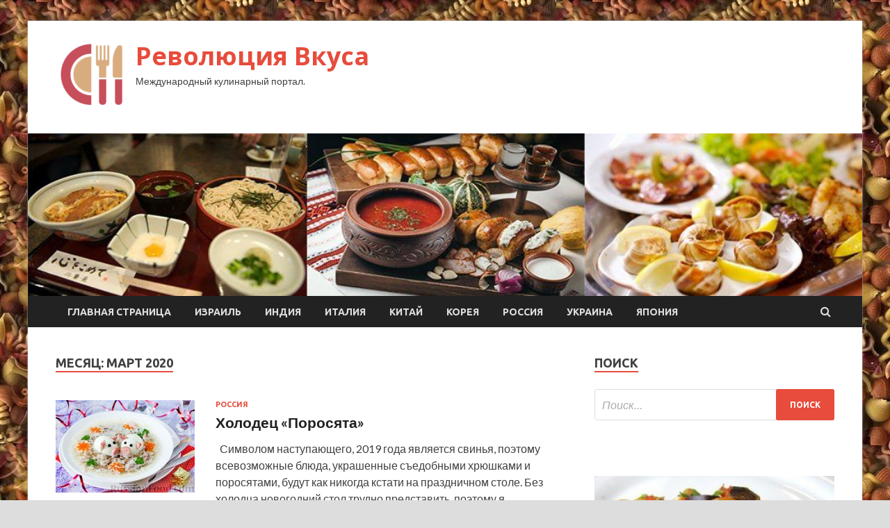

--- FILE ---
content_type: text/html; charset=UTF-8
request_url: https://revolumbus.ru/2020/03
body_size: 15158
content:
<!DOCTYPE html>
<html lang="ru-RU">
<head>
<meta charset="UTF-8">
<meta name="viewport" content="width=device-width, initial-scale=1">
<link rel="profile" href="http://gmpg.org/xfn/11">

<title>Март 2020 &#8212; Революция Вкуса</title>
<meta name='robots' content='max-image-preview:large' />
<link rel='dns-prefetch' href='//fonts.googleapis.com' />
<style id='wp-img-auto-sizes-contain-inline-css' type='text/css'>
img:is([sizes=auto i],[sizes^="auto," i]){contain-intrinsic-size:3000px 1500px}
/*# sourceURL=wp-img-auto-sizes-contain-inline-css */
</style>
<style id='wp-block-library-inline-css' type='text/css'>
:root{--wp-block-synced-color:#7a00df;--wp-block-synced-color--rgb:122,0,223;--wp-bound-block-color:var(--wp-block-synced-color);--wp-editor-canvas-background:#ddd;--wp-admin-theme-color:#007cba;--wp-admin-theme-color--rgb:0,124,186;--wp-admin-theme-color-darker-10:#006ba1;--wp-admin-theme-color-darker-10--rgb:0,107,160.5;--wp-admin-theme-color-darker-20:#005a87;--wp-admin-theme-color-darker-20--rgb:0,90,135;--wp-admin-border-width-focus:2px}@media (min-resolution:192dpi){:root{--wp-admin-border-width-focus:1.5px}}.wp-element-button{cursor:pointer}:root .has-very-light-gray-background-color{background-color:#eee}:root .has-very-dark-gray-background-color{background-color:#313131}:root .has-very-light-gray-color{color:#eee}:root .has-very-dark-gray-color{color:#313131}:root .has-vivid-green-cyan-to-vivid-cyan-blue-gradient-background{background:linear-gradient(135deg,#00d084,#0693e3)}:root .has-purple-crush-gradient-background{background:linear-gradient(135deg,#34e2e4,#4721fb 50%,#ab1dfe)}:root .has-hazy-dawn-gradient-background{background:linear-gradient(135deg,#faaca8,#dad0ec)}:root .has-subdued-olive-gradient-background{background:linear-gradient(135deg,#fafae1,#67a671)}:root .has-atomic-cream-gradient-background{background:linear-gradient(135deg,#fdd79a,#004a59)}:root .has-nightshade-gradient-background{background:linear-gradient(135deg,#330968,#31cdcf)}:root .has-midnight-gradient-background{background:linear-gradient(135deg,#020381,#2874fc)}:root{--wp--preset--font-size--normal:16px;--wp--preset--font-size--huge:42px}.has-regular-font-size{font-size:1em}.has-larger-font-size{font-size:2.625em}.has-normal-font-size{font-size:var(--wp--preset--font-size--normal)}.has-huge-font-size{font-size:var(--wp--preset--font-size--huge)}.has-text-align-center{text-align:center}.has-text-align-left{text-align:left}.has-text-align-right{text-align:right}.has-fit-text{white-space:nowrap!important}#end-resizable-editor-section{display:none}.aligncenter{clear:both}.items-justified-left{justify-content:flex-start}.items-justified-center{justify-content:center}.items-justified-right{justify-content:flex-end}.items-justified-space-between{justify-content:space-between}.screen-reader-text{border:0;clip-path:inset(50%);height:1px;margin:-1px;overflow:hidden;padding:0;position:absolute;width:1px;word-wrap:normal!important}.screen-reader-text:focus{background-color:#ddd;clip-path:none;color:#444;display:block;font-size:1em;height:auto;left:5px;line-height:normal;padding:15px 23px 14px;text-decoration:none;top:5px;width:auto;z-index:100000}html :where(.has-border-color){border-style:solid}html :where([style*=border-top-color]){border-top-style:solid}html :where([style*=border-right-color]){border-right-style:solid}html :where([style*=border-bottom-color]){border-bottom-style:solid}html :where([style*=border-left-color]){border-left-style:solid}html :where([style*=border-width]){border-style:solid}html :where([style*=border-top-width]){border-top-style:solid}html :where([style*=border-right-width]){border-right-style:solid}html :where([style*=border-bottom-width]){border-bottom-style:solid}html :where([style*=border-left-width]){border-left-style:solid}html :where(img[class*=wp-image-]){height:auto;max-width:100%}:where(figure){margin:0 0 1em}html :where(.is-position-sticky){--wp-admin--admin-bar--position-offset:var(--wp-admin--admin-bar--height,0px)}@media screen and (max-width:600px){html :where(.is-position-sticky){--wp-admin--admin-bar--position-offset:0px}}

/*# sourceURL=wp-block-library-inline-css */
</style><style id='global-styles-inline-css' type='text/css'>
:root{--wp--preset--aspect-ratio--square: 1;--wp--preset--aspect-ratio--4-3: 4/3;--wp--preset--aspect-ratio--3-4: 3/4;--wp--preset--aspect-ratio--3-2: 3/2;--wp--preset--aspect-ratio--2-3: 2/3;--wp--preset--aspect-ratio--16-9: 16/9;--wp--preset--aspect-ratio--9-16: 9/16;--wp--preset--color--black: #000000;--wp--preset--color--cyan-bluish-gray: #abb8c3;--wp--preset--color--white: #ffffff;--wp--preset--color--pale-pink: #f78da7;--wp--preset--color--vivid-red: #cf2e2e;--wp--preset--color--luminous-vivid-orange: #ff6900;--wp--preset--color--luminous-vivid-amber: #fcb900;--wp--preset--color--light-green-cyan: #7bdcb5;--wp--preset--color--vivid-green-cyan: #00d084;--wp--preset--color--pale-cyan-blue: #8ed1fc;--wp--preset--color--vivid-cyan-blue: #0693e3;--wp--preset--color--vivid-purple: #9b51e0;--wp--preset--gradient--vivid-cyan-blue-to-vivid-purple: linear-gradient(135deg,rgb(6,147,227) 0%,rgb(155,81,224) 100%);--wp--preset--gradient--light-green-cyan-to-vivid-green-cyan: linear-gradient(135deg,rgb(122,220,180) 0%,rgb(0,208,130) 100%);--wp--preset--gradient--luminous-vivid-amber-to-luminous-vivid-orange: linear-gradient(135deg,rgb(252,185,0) 0%,rgb(255,105,0) 100%);--wp--preset--gradient--luminous-vivid-orange-to-vivid-red: linear-gradient(135deg,rgb(255,105,0) 0%,rgb(207,46,46) 100%);--wp--preset--gradient--very-light-gray-to-cyan-bluish-gray: linear-gradient(135deg,rgb(238,238,238) 0%,rgb(169,184,195) 100%);--wp--preset--gradient--cool-to-warm-spectrum: linear-gradient(135deg,rgb(74,234,220) 0%,rgb(151,120,209) 20%,rgb(207,42,186) 40%,rgb(238,44,130) 60%,rgb(251,105,98) 80%,rgb(254,248,76) 100%);--wp--preset--gradient--blush-light-purple: linear-gradient(135deg,rgb(255,206,236) 0%,rgb(152,150,240) 100%);--wp--preset--gradient--blush-bordeaux: linear-gradient(135deg,rgb(254,205,165) 0%,rgb(254,45,45) 50%,rgb(107,0,62) 100%);--wp--preset--gradient--luminous-dusk: linear-gradient(135deg,rgb(255,203,112) 0%,rgb(199,81,192) 50%,rgb(65,88,208) 100%);--wp--preset--gradient--pale-ocean: linear-gradient(135deg,rgb(255,245,203) 0%,rgb(182,227,212) 50%,rgb(51,167,181) 100%);--wp--preset--gradient--electric-grass: linear-gradient(135deg,rgb(202,248,128) 0%,rgb(113,206,126) 100%);--wp--preset--gradient--midnight: linear-gradient(135deg,rgb(2,3,129) 0%,rgb(40,116,252) 100%);--wp--preset--font-size--small: 13px;--wp--preset--font-size--medium: 20px;--wp--preset--font-size--large: 36px;--wp--preset--font-size--x-large: 42px;--wp--preset--spacing--20: 0.44rem;--wp--preset--spacing--30: 0.67rem;--wp--preset--spacing--40: 1rem;--wp--preset--spacing--50: 1.5rem;--wp--preset--spacing--60: 2.25rem;--wp--preset--spacing--70: 3.38rem;--wp--preset--spacing--80: 5.06rem;--wp--preset--shadow--natural: 6px 6px 9px rgba(0, 0, 0, 0.2);--wp--preset--shadow--deep: 12px 12px 50px rgba(0, 0, 0, 0.4);--wp--preset--shadow--sharp: 6px 6px 0px rgba(0, 0, 0, 0.2);--wp--preset--shadow--outlined: 6px 6px 0px -3px rgb(255, 255, 255), 6px 6px rgb(0, 0, 0);--wp--preset--shadow--crisp: 6px 6px 0px rgb(0, 0, 0);}:where(.is-layout-flex){gap: 0.5em;}:where(.is-layout-grid){gap: 0.5em;}body .is-layout-flex{display: flex;}.is-layout-flex{flex-wrap: wrap;align-items: center;}.is-layout-flex > :is(*, div){margin: 0;}body .is-layout-grid{display: grid;}.is-layout-grid > :is(*, div){margin: 0;}:where(.wp-block-columns.is-layout-flex){gap: 2em;}:where(.wp-block-columns.is-layout-grid){gap: 2em;}:where(.wp-block-post-template.is-layout-flex){gap: 1.25em;}:where(.wp-block-post-template.is-layout-grid){gap: 1.25em;}.has-black-color{color: var(--wp--preset--color--black) !important;}.has-cyan-bluish-gray-color{color: var(--wp--preset--color--cyan-bluish-gray) !important;}.has-white-color{color: var(--wp--preset--color--white) !important;}.has-pale-pink-color{color: var(--wp--preset--color--pale-pink) !important;}.has-vivid-red-color{color: var(--wp--preset--color--vivid-red) !important;}.has-luminous-vivid-orange-color{color: var(--wp--preset--color--luminous-vivid-orange) !important;}.has-luminous-vivid-amber-color{color: var(--wp--preset--color--luminous-vivid-amber) !important;}.has-light-green-cyan-color{color: var(--wp--preset--color--light-green-cyan) !important;}.has-vivid-green-cyan-color{color: var(--wp--preset--color--vivid-green-cyan) !important;}.has-pale-cyan-blue-color{color: var(--wp--preset--color--pale-cyan-blue) !important;}.has-vivid-cyan-blue-color{color: var(--wp--preset--color--vivid-cyan-blue) !important;}.has-vivid-purple-color{color: var(--wp--preset--color--vivid-purple) !important;}.has-black-background-color{background-color: var(--wp--preset--color--black) !important;}.has-cyan-bluish-gray-background-color{background-color: var(--wp--preset--color--cyan-bluish-gray) !important;}.has-white-background-color{background-color: var(--wp--preset--color--white) !important;}.has-pale-pink-background-color{background-color: var(--wp--preset--color--pale-pink) !important;}.has-vivid-red-background-color{background-color: var(--wp--preset--color--vivid-red) !important;}.has-luminous-vivid-orange-background-color{background-color: var(--wp--preset--color--luminous-vivid-orange) !important;}.has-luminous-vivid-amber-background-color{background-color: var(--wp--preset--color--luminous-vivid-amber) !important;}.has-light-green-cyan-background-color{background-color: var(--wp--preset--color--light-green-cyan) !important;}.has-vivid-green-cyan-background-color{background-color: var(--wp--preset--color--vivid-green-cyan) !important;}.has-pale-cyan-blue-background-color{background-color: var(--wp--preset--color--pale-cyan-blue) !important;}.has-vivid-cyan-blue-background-color{background-color: var(--wp--preset--color--vivid-cyan-blue) !important;}.has-vivid-purple-background-color{background-color: var(--wp--preset--color--vivid-purple) !important;}.has-black-border-color{border-color: var(--wp--preset--color--black) !important;}.has-cyan-bluish-gray-border-color{border-color: var(--wp--preset--color--cyan-bluish-gray) !important;}.has-white-border-color{border-color: var(--wp--preset--color--white) !important;}.has-pale-pink-border-color{border-color: var(--wp--preset--color--pale-pink) !important;}.has-vivid-red-border-color{border-color: var(--wp--preset--color--vivid-red) !important;}.has-luminous-vivid-orange-border-color{border-color: var(--wp--preset--color--luminous-vivid-orange) !important;}.has-luminous-vivid-amber-border-color{border-color: var(--wp--preset--color--luminous-vivid-amber) !important;}.has-light-green-cyan-border-color{border-color: var(--wp--preset--color--light-green-cyan) !important;}.has-vivid-green-cyan-border-color{border-color: var(--wp--preset--color--vivid-green-cyan) !important;}.has-pale-cyan-blue-border-color{border-color: var(--wp--preset--color--pale-cyan-blue) !important;}.has-vivid-cyan-blue-border-color{border-color: var(--wp--preset--color--vivid-cyan-blue) !important;}.has-vivid-purple-border-color{border-color: var(--wp--preset--color--vivid-purple) !important;}.has-vivid-cyan-blue-to-vivid-purple-gradient-background{background: var(--wp--preset--gradient--vivid-cyan-blue-to-vivid-purple) !important;}.has-light-green-cyan-to-vivid-green-cyan-gradient-background{background: var(--wp--preset--gradient--light-green-cyan-to-vivid-green-cyan) !important;}.has-luminous-vivid-amber-to-luminous-vivid-orange-gradient-background{background: var(--wp--preset--gradient--luminous-vivid-amber-to-luminous-vivid-orange) !important;}.has-luminous-vivid-orange-to-vivid-red-gradient-background{background: var(--wp--preset--gradient--luminous-vivid-orange-to-vivid-red) !important;}.has-very-light-gray-to-cyan-bluish-gray-gradient-background{background: var(--wp--preset--gradient--very-light-gray-to-cyan-bluish-gray) !important;}.has-cool-to-warm-spectrum-gradient-background{background: var(--wp--preset--gradient--cool-to-warm-spectrum) !important;}.has-blush-light-purple-gradient-background{background: var(--wp--preset--gradient--blush-light-purple) !important;}.has-blush-bordeaux-gradient-background{background: var(--wp--preset--gradient--blush-bordeaux) !important;}.has-luminous-dusk-gradient-background{background: var(--wp--preset--gradient--luminous-dusk) !important;}.has-pale-ocean-gradient-background{background: var(--wp--preset--gradient--pale-ocean) !important;}.has-electric-grass-gradient-background{background: var(--wp--preset--gradient--electric-grass) !important;}.has-midnight-gradient-background{background: var(--wp--preset--gradient--midnight) !important;}.has-small-font-size{font-size: var(--wp--preset--font-size--small) !important;}.has-medium-font-size{font-size: var(--wp--preset--font-size--medium) !important;}.has-large-font-size{font-size: var(--wp--preset--font-size--large) !important;}.has-x-large-font-size{font-size: var(--wp--preset--font-size--x-large) !important;}
/*# sourceURL=global-styles-inline-css */
</style>

<style id='classic-theme-styles-inline-css' type='text/css'>
/*! This file is auto-generated */
.wp-block-button__link{color:#fff;background-color:#32373c;border-radius:9999px;box-shadow:none;text-decoration:none;padding:calc(.667em + 2px) calc(1.333em + 2px);font-size:1.125em}.wp-block-file__button{background:#32373c;color:#fff;text-decoration:none}
/*# sourceURL=/wp-includes/css/classic-themes.min.css */
</style>
<link rel='stylesheet' id='hitmag-style-css' href='https://revolumbus.ru/wp-content/themes/hitmag/style.css' type='text/css' media='all' />
<link rel='stylesheet' id='jquery-flexslider-css' href='https://revolumbus.ru/wp-content/themes/hitmag/css/flexslider.css' type='text/css' media='screen' />
<link rel='stylesheet' id='jquery-magnific-popup-css' href='https://revolumbus.ru/wp-content/themes/hitmag/css/magnific-popup.css' type='text/css' media='all' />
<script type="text/javascript" src="https://revolumbus.ru/wp-includes/js/jquery/jquery.min.js" id="jquery-core-js"></script>
<script type="text/javascript" src="https://revolumbus.ru/wp-includes/js/jquery/jquery-migrate.min.js" id="jquery-migrate-js"></script>
<script type="text/javascript" id="wp-disable-css-lazy-load-js-extra">
/* <![CDATA[ */
var WpDisableAsyncLinks = {"wp-disable-font-awesome":"https://revolumbus.ru/wp-content/themes/hitmag/css/font-awesome.min.css","wp-disable-google-fonts":"//fonts.googleapis.com/css?family=Ubuntu:400,500,700|Lato:400,700,400italic,700italic|Open%20Sans:400,400italic,700&subset=latin,latin-ext"};
//# sourceURL=wp-disable-css-lazy-load-js-extra
/* ]]> */
</script>
<script type="text/javascript" src="https://revolumbus.ru/wp-content/plugins/wp-disable/js/css-lazy-load.min.js" id="wp-disable-css-lazy-load-js"></script>
<style type="text/css" id="custom-background-css">
body.custom-background { background-image: url("https://revolumbus.ru/wp-content/uploads/2020/02/kulinariya.jpg"); background-position: left top; background-size: auto; background-repeat: repeat; background-attachment: scroll; }
</style>
	<link rel="icon" href="https://revolumbus.ru/wp-content/uploads/2020/02/kulinariya2-150x150.png" sizes="32x32" />
<link rel="icon" href="https://revolumbus.ru/wp-content/uploads/2020/02/kulinariya2-e1582694497979.png" sizes="192x192" />
<link rel="apple-touch-icon" href="https://revolumbus.ru/wp-content/uploads/2020/02/kulinariya2-e1582694497979.png" />
<meta name="msapplication-TileImage" content="https://revolumbus.ru/wp-content/uploads/2020/02/kulinariya2-e1582694497979.png" />
</head>

<body class="archive date custom-background wp-custom-logo wp-theme-hitmag hfeed th-right-sidebar">

<div id="page" class="site hitmag-wrapper">
	<a class="skip-link screen-reader-text" href="#content">Перейти к содержимому</a>

	<header id="masthead" class="site-header" role="banner">
		
		
		<div class="header-main-area">
			<div class="hm-container">
			<div class="site-branding">
				<div class="site-branding-content">
					<div class="hm-logo">
						<a href="https://revolumbus.ru/" class="custom-logo-link" rel="home"><img width="100" height="100" src="https://revolumbus.ru/wp-content/uploads/2020/02/kulinariya2-e1582694497979.png" class="custom-logo" alt="Революция Вкуса" decoding="async" /></a>					</div><!-- .hm-logo -->

					<div class="hm-site-title">
													<p class="site-title"><a href="https://revolumbus.ru/" rel="home">Революция Вкуса</a></p>
													<p class="site-description">Международный кулинарный портал.</p>
											</div><!-- .hm-site-title -->
				</div><!-- .site-branding-content -->
			</div><!-- .site-branding -->

						</div><!-- .hm-container -->
		</div><!-- .header-main-area -->

		<div class="hm-header-image"><img src="https://revolumbus.ru/wp-content/uploads/2020/02/revolution_croped.jpg" height="199" width="1019" alt="" /></div>
		<div class="hm-nav-container">
			<nav id="site-navigation" class="main-navigation" role="navigation">
				<div class="hm-container">
				<div class="menu-glavnoe-menyu-container"><ul id="primary-menu" class="menu"><li id="menu-item-16" class="menu-item menu-item-type-custom menu-item-object-custom menu-item-home menu-item-16"><a href="http://revolumbus.ru/">Главная страница</a></li>
<li id="menu-item-263" class="menu-item menu-item-type-taxonomy menu-item-object-category menu-item-263"><a href="https://revolumbus.ru/category/izrail">Израиль</a></li>
<li id="menu-item-260" class="menu-item menu-item-type-taxonomy menu-item-object-category menu-item-260"><a href="https://revolumbus.ru/category/indiya">Индия</a></li>
<li id="menu-item-261" class="menu-item menu-item-type-taxonomy menu-item-object-category menu-item-261"><a href="https://revolumbus.ru/category/italiya">Италия</a></li>
<li id="menu-item-262" class="menu-item menu-item-type-taxonomy menu-item-object-category menu-item-262"><a href="https://revolumbus.ru/category/kitaj">Китай</a></li>
<li id="menu-item-265" class="menu-item menu-item-type-taxonomy menu-item-object-category menu-item-265"><a href="https://revolumbus.ru/category/koreya">Корея</a></li>
<li id="menu-item-264" class="menu-item menu-item-type-taxonomy menu-item-object-category menu-item-264"><a href="https://revolumbus.ru/category/rossiya">Россия</a></li>
<li id="menu-item-258" class="menu-item menu-item-type-taxonomy menu-item-object-category menu-item-258"><a href="https://revolumbus.ru/category/ukraina">Украина</a></li>
<li id="menu-item-259" class="menu-item menu-item-type-taxonomy menu-item-object-category menu-item-259"><a href="https://revolumbus.ru/category/yaponiya">Япония</a></li>
</ul></div>
									<div class="hm-search-button-icon"></div>
					<div class="hm-search-box-container">
						<div class="hm-search-box">
							<form role="search" method="get" class="search-form" action="https://revolumbus.ru/">
				<label>
					<span class="screen-reader-text">Найти:</span>
					<input type="search" class="search-field" placeholder="Поиск&hellip;" value="" name="s" />
				</label>
				<input type="submit" class="search-submit" value="Поиск" />
			</form>						</div><!-- th-search-box -->
					</div><!-- .th-search-box-container -->
								</div><!-- .hm-container -->
			</nav><!-- #site-navigation -->
			<a href="#" class="navbutton" id="main-nav-button">Главное меню</a>
			<div class="responsive-mainnav"></div>
		</div><!-- .hm-nav-container -->

		
	</header><!-- #masthead -->

	<div id="content" class="site-content">
		<div class="hm-container">

<div id="primary" class="content-area">
	<main id="main" class="site-main" role="main">

		
			<header class="page-header">
				<h1 class="page-title arc-page-title">Месяц: <span>Март 2020</span></h1>			</header><!-- .page-header -->

			<div class="posts-wrap th-list-posts">
<article id="post-3196" class="hitmag-post post-3196 post type-post status-publish format-standard has-post-thumbnail hentry category-rossiya">
	
			<a href="https://revolumbus.ru/rossiya/holodec-porosiata.html" title="Холодец &#171;Поросята&#187;">
			<div class="archive-thumb">
			<img width="200" height="133" src="https://revolumbus.ru/wp-content/uploads/2020/03/cc086611c0df4fe3ec134ad201217826.jpg" class="attachment-hitmag-list size-hitmag-list wp-post-image" alt="" decoding="async" />			</div><!-- .archive-thumb -->
		</a>
		
	<div class="archive-content">
		<header class="entry-header">
			<div class="cat-links"><a href="https://revolumbus.ru/category/rossiya" rel="category tag">Россия</a></div><h3 class="entry-title"><a href="https://revolumbus.ru/rossiya/holodec-porosiata.html" rel="bookmark">Холодец &#171;Поросята&#187;</a></h3>			<div class="entry-meta">
							</div><!-- .entry-meta -->
					</header><!-- .entry-header -->

		<div class="entry-summary">
			<p>&nbsp; Символом наступающего, 2019 года является свинья, поэтому всевозможные блюда, украшенные съедобными хрюшками и поросятами, будут как никогда кстати на праздничном столе. Без холодца новогодний стол трудно представить, поэтому я &hellip; </p>
					<a href="https://revolumbus.ru/rossiya/holodec-porosiata.html" class="th-readmore">Подробнее</a>
				
		</div><!-- .entry-summary -->
		
	</div><!-- .archive-content -->
</article><!-- #post-## -->
<article id="post-3183" class="hitmag-post post-3183 post type-post status-publish format-standard has-post-thumbnail hentry category-rossiya">
	
			<a href="https://revolumbus.ru/rossiya/oladi-na-kefire-s-zelenym-lykom.html" title="Оладьи на кефире с зеленым луком">
			<div class="archive-thumb">
			<img width="200" height="150" src="https://revolumbus.ru/wp-content/uploads/2020/03/9ba8beb40858b398583f00a2b5d52504.jpg" class="attachment-hitmag-list size-hitmag-list wp-post-image" alt="" decoding="async" />			</div><!-- .archive-thumb -->
		</a>
		
	<div class="archive-content">
		<header class="entry-header">
			<div class="cat-links"><a href="https://revolumbus.ru/category/rossiya" rel="category tag">Россия</a></div><h3 class="entry-title"><a href="https://revolumbus.ru/rossiya/oladi-na-kefire-s-zelenym-lykom.html" rel="bookmark">Оладьи на кефире с зеленым луком</a></h3>			<div class="entry-meta">
							</div><!-- .entry-meta -->
					</header><!-- .entry-header -->

		<div class="entry-summary">
			<p>&nbsp; У нас сегодня на завтрак оладьи на кефире с зеленым луком. Неожиданно? А вот попробуйте. Очень вкусно, не пожалеете:) Продукты (на 4 порции) Кефир 2,5% – 250 мл Мука &hellip; </p>
					<a href="https://revolumbus.ru/rossiya/oladi-na-kefire-s-zelenym-lykom.html" class="th-readmore">Подробнее</a>
				
		</div><!-- .entry-summary -->
		
	</div><!-- .archive-content -->
</article><!-- #post-## -->
<article id="post-3168" class="hitmag-post post-3168 post type-post status-publish format-standard has-post-thumbnail hentry category-izrail">
	
			<a href="https://revolumbus.ru/izrail/iablochnyi-krambl-s-klukvoi-orehami-i-ovsianymi-hlopiami.html" title="Яблочный крамбл с клюквой, орехами и овсяными хлопьями">
			<div class="archive-thumb">
			<img width="200" height="133" src="https://revolumbus.ru/wp-content/uploads/2020/03/b17f15f8953d057df0d1885348b15c20.jpg" class="attachment-hitmag-list size-hitmag-list wp-post-image" alt="" decoding="async" />			</div><!-- .archive-thumb -->
		</a>
		
	<div class="archive-content">
		<header class="entry-header">
			<div class="cat-links"><a href="https://revolumbus.ru/category/izrail" rel="category tag">Израиль</a></div><h3 class="entry-title"><a href="https://revolumbus.ru/izrail/iablochnyi-krambl-s-klukvoi-orehami-i-ovsianymi-hlopiami.html" rel="bookmark">Яблочный крамбл с клюквой, орехами и овсяными хлопьями</a></h3>			<div class="entry-meta">
							</div><!-- .entry-meta -->
					</header><!-- .entry-header -->

		<div class="entry-summary">
			<p>&nbsp;&nbsp; (ваши ) &nbsp; Вкуснейший яблочный крамбл с клюквой, орехами и овсяными хлопьями очень прост в приготовлении. Совсем немного усилий и времени &#8212; и на вашем столе будет красоваться восхитительный &hellip; </p>
					<a href="https://revolumbus.ru/izrail/iablochnyi-krambl-s-klukvoi-orehami-i-ovsianymi-hlopiami.html" class="th-readmore">Подробнее</a>
				
		</div><!-- .entry-summary -->
		
	</div><!-- .archive-content -->
</article><!-- #post-## -->
<article id="post-3135" class="hitmag-post post-3135 post type-post status-publish format-standard has-post-thumbnail hentry category-izrail">
	
			<a href="https://revolumbus.ru/izrail/borsh-s-kyrinymi-frikadelkami-sladkim-percem-i-chesnokom.html" title="Борщ с куриными фрикадельками, сладким перцем и чесноком">
			<div class="archive-thumb">
			<img width="200" height="133" src="https://revolumbus.ru/wp-content/uploads/2020/03/08af37845d05eab72963605bdd421f6f.jpg" class="attachment-hitmag-list size-hitmag-list wp-post-image" alt="" decoding="async" loading="lazy" />			</div><!-- .archive-thumb -->
		</a>
		
	<div class="archive-content">
		<header class="entry-header">
			<div class="cat-links"><a href="https://revolumbus.ru/category/izrail" rel="category tag">Израиль</a></div><h3 class="entry-title"><a href="https://revolumbus.ru/izrail/borsh-s-kyrinymi-frikadelkami-sladkim-percem-i-chesnokom.html" rel="bookmark">Борщ с куриными фрикадельками, сладким перцем и чесноком</a></h3>			<div class="entry-meta">
							</div><!-- .entry-meta -->
					</header><!-- .entry-header -->

		<div class="entry-summary">
			<p>&nbsp; Обычно борщ готовят на основе жирного мяса. Но иногда хочется сделать это первое блюдо более лёгким. Сегодня готовим борщ с куриными фрикадельками. Получается не менее вкусно! Большое количество разнообразных &hellip; </p>
					<a href="https://revolumbus.ru/izrail/borsh-s-kyrinymi-frikadelkami-sladkim-percem-i-chesnokom.html" class="th-readmore">Подробнее</a>
				
		</div><!-- .entry-summary -->
		
	</div><!-- .archive-content -->
</article><!-- #post-## -->
<article id="post-3129" class="hitmag-post post-3129 post type-post status-publish format-standard has-post-thumbnail hentry category-rossiya">
	
			<a href="https://revolumbus.ru/rossiya/salo-solenoe.html" title="Сало соленое">
			<div class="archive-thumb">
			<img width="200" height="149" src="https://revolumbus.ru/wp-content/uploads/2020/03/bfe9ff8dacdbfbefc92f32d82e3a5928.jpg" class="attachment-hitmag-list size-hitmag-list wp-post-image" alt="" decoding="async" loading="lazy" />			</div><!-- .archive-thumb -->
		</a>
		
	<div class="archive-content">
		<header class="entry-header">
			<div class="cat-links"><a href="https://revolumbus.ru/category/rossiya" rel="category tag">Россия</a></div><h3 class="entry-title"><a href="https://revolumbus.ru/rossiya/salo-solenoe.html" rel="bookmark">Сало соленое</a></h3>			<div class="entry-meta">
							</div><!-- .entry-meta -->
					</header><!-- .entry-header -->

		<div class="entry-summary">
			<p>Приготовить соленое сало в домашних условиях не стоит никакого труда. Специи, которые вы будете добавлять, можете менять по своему усмотрению. Попробуйте! Продукты Сало &#8212; 2 кг Соль крупная морская &#8212; &hellip; </p>
					<a href="https://revolumbus.ru/rossiya/salo-solenoe.html" class="th-readmore">Подробнее</a>
				
		</div><!-- .entry-summary -->
		
	</div><!-- .archive-content -->
</article><!-- #post-## -->
<article id="post-3113" class="hitmag-post post-3113 post type-post status-publish format-standard has-post-thumbnail hentry category-rossiya">
	
			<a href="https://revolumbus.ru/rossiya/bliny-na-pshennoi-kashe.html" title="Блины на пшенной каше">
			<div class="archive-thumb">
			<img width="200" height="150" src="https://revolumbus.ru/wp-content/uploads/2020/03/55e499334b3908ba5c88a94068c06f20.jpg" class="attachment-hitmag-list size-hitmag-list wp-post-image" alt="" decoding="async" loading="lazy" />			</div><!-- .archive-thumb -->
		</a>
		
	<div class="archive-content">
		<header class="entry-header">
			<div class="cat-links"><a href="https://revolumbus.ru/category/rossiya" rel="category tag">Россия</a></div><h3 class="entry-title"><a href="https://revolumbus.ru/rossiya/bliny-na-pshennoi-kashe.html" rel="bookmark">Блины на пшенной каше</a></h3>			<div class="entry-meta">
							</div><!-- .entry-meta -->
					</header><!-- .entry-header -->

		<div class="entry-summary">
			<p>&nbsp; Традиционный старинный рецепт – русские блины на пшенной каше. Тесто для пшенных блинов готовят на дрожжах, блинчики с пшеном получаются пышными и аппетитными. Продукты (на 6 порций) Пшено &#8212; &hellip; </p>
					<a href="https://revolumbus.ru/rossiya/bliny-na-pshennoi-kashe.html" class="th-readmore">Подробнее</a>
				
		</div><!-- .entry-summary -->
		
	</div><!-- .archive-content -->
</article><!-- #post-## -->
<article id="post-3095" class="hitmag-post post-3095 post type-post status-publish format-standard has-post-thumbnail hentry category-izrail">
	
			<a href="https://revolumbus.ru/izrail/jarenye-pirojki-s-iaicom-i-zelenym-lykom.html" title="Жареные пирожки с яйцом и зелёным луком">
			<div class="archive-thumb">
			<img width="200" height="113" src="https://revolumbus.ru/wp-content/uploads/2020/03/38914136c95ecec211c34ac08fea90e2.jpg" class="attachment-hitmag-list size-hitmag-list wp-post-image" alt="" decoding="async" loading="lazy" />			</div><!-- .archive-thumb -->
		</a>
		
	<div class="archive-content">
		<header class="entry-header">
			<div class="cat-links"><a href="https://revolumbus.ru/category/izrail" rel="category tag">Израиль</a></div><h3 class="entry-title"><a href="https://revolumbus.ru/izrail/jarenye-pirojki-s-iaicom-i-zelenym-lykom.html" rel="bookmark">Жареные пирожки с яйцом и зелёным луком</a></h3>			<div class="entry-meta">
							</div><!-- .entry-meta -->
					</header><!-- .entry-header -->

		<div class="entry-summary">
			<p>&nbsp; Тесто просто великолепное &#8212; пышное и мягкое, пирожки &#8212; воздушные и румяные. Продукты Мука &#8212; 480 г (3 стакана) + для работы</p>
					<a href="https://revolumbus.ru/izrail/jarenye-pirojki-s-iaicom-i-zelenym-lykom.html" class="th-readmore">Подробнее</a>
				
		</div><!-- .entry-summary -->
		
	</div><!-- .archive-content -->
</article><!-- #post-## -->
<article id="post-3078" class="hitmag-post post-3078 post type-post status-publish format-standard has-post-thumbnail hentry category-izrail">
	
			<a href="https://revolumbus.ru/izrail/tomatnyi-syp-s-kvashenoi-kapystoi-i-kykyryznoi-krypoi.html" title="Томатный суп с квашеной капустой и кукурузной крупой">
			<div class="archive-thumb">
			<img width="200" height="132" src="https://revolumbus.ru/wp-content/uploads/2020/03/4fd1aaaf08951a8b2917d144d0f7e2ec.jpg" class="attachment-hitmag-list size-hitmag-list wp-post-image" alt="" decoding="async" loading="lazy" />			</div><!-- .archive-thumb -->
		</a>
		
	<div class="archive-content">
		<header class="entry-header">
			<div class="cat-links"><a href="https://revolumbus.ru/category/izrail" rel="category tag">Израиль</a></div><h3 class="entry-title"><a href="https://revolumbus.ru/izrail/tomatnyi-syp-s-kvashenoi-kapystoi-i-kykyryznoi-krypoi.html" rel="bookmark">Томатный суп с квашеной капустой и кукурузной крупой</a></h3>			<div class="entry-meta">
							</div><!-- .entry-meta -->
					</header><!-- .entry-header -->

		<div class="entry-summary">
			<p>&nbsp;порций&nbsp; (ваши ) &nbsp; Томатный суп с квашеной капустой и кукурузной крупой – вкусное и наваристое первое блюдо. Оригинальный и насыщенный вкус блюдо приобретает благодаря квашеной капусте, обилию овощей и &hellip; </p>
					<a href="https://revolumbus.ru/izrail/tomatnyi-syp-s-kvashenoi-kapystoi-i-kykyryznoi-krypoi.html" class="th-readmore">Подробнее</a>
				
		</div><!-- .entry-summary -->
		
	</div><!-- .archive-content -->
</article><!-- #post-## -->
<article id="post-3068" class="hitmag-post post-3068 post type-post status-publish format-standard has-post-thumbnail hentry category-rossiya">
	
			<a href="https://revolumbus.ru/rossiya/marinovannye-slivy-s-chesnokom.html" title="Маринованные сливы с чесноком">
			<div class="archive-thumb">
			<img width="200" height="133" src="https://revolumbus.ru/wp-content/uploads/2020/03/577c0cc00bda01dabdc35c6f7f2eca54.jpg" class="attachment-hitmag-list size-hitmag-list wp-post-image" alt="" decoding="async" loading="lazy" />			</div><!-- .archive-thumb -->
		</a>
		
	<div class="archive-content">
		<header class="entry-header">
			<div class="cat-links"><a href="https://revolumbus.ru/category/rossiya" rel="category tag">Россия</a></div><h3 class="entry-title"><a href="https://revolumbus.ru/rossiya/marinovannye-slivy-s-chesnokom.html" rel="bookmark">Маринованные сливы с чесноком</a></h3>			<div class="entry-meta">
							</div><!-- .entry-meta -->
					</header><!-- .entry-header -->

		<div class="entry-summary">
			<p>Маринованные сливы с чесноком очень просто готовятся. Имеют они пикантный и неповторимый вкус, поэтому смело можно их подать как самостоятельную закуску. Продукты Сливы &#8212; 400 г Чеснок &#8212; 3-4 дольки &hellip; </p>
					<a href="https://revolumbus.ru/rossiya/marinovannye-slivy-s-chesnokom.html" class="th-readmore">Подробнее</a>
				
		</div><!-- .entry-summary -->
		
	</div><!-- .archive-content -->
</article><!-- #post-## -->
<article id="post-3047" class="hitmag-post post-3047 post type-post status-publish format-standard has-post-thumbnail hentry category-rossiya">
	
			<a href="https://revolumbus.ru/rossiya/bylochki-javoronki-iz-postnogo-drojjevogo-testa.html" title="Булочки &#171;Жаворонки&#187; из постного дрожжевого теста">
			<div class="archive-thumb">
			<img width="200" height="159" src="https://revolumbus.ru/wp-content/uploads/2020/03/c981597b514f8c2332be729053daa127.jpg" class="attachment-hitmag-list size-hitmag-list wp-post-image" alt="" decoding="async" loading="lazy" />			</div><!-- .archive-thumb -->
		</a>
		
	<div class="archive-content">
		<header class="entry-header">
			<div class="cat-links"><a href="https://revolumbus.ru/category/rossiya" rel="category tag">Россия</a></div><h3 class="entry-title"><a href="https://revolumbus.ru/rossiya/bylochki-javoronki-iz-postnogo-drojjevogo-testa.html" rel="bookmark">Булочки &#171;Жаворонки&#187; из постного дрожжевого теста</a></h3>			<div class="entry-meta">
							</div><!-- .entry-meta -->
					</header><!-- .entry-header -->

		<div class="entry-summary">
			<p>Невероятно вкусное тесто, постное и легкое в приготовление! Булочки &#171;Жаворонки&#187; получаются просто волшебными. Сегодня попробуем два вида лепки. Печем &#171;жаворонков&#187; &#8212; зовем и ждем весну! Продукты Мука &#8212; 420-470 г &hellip; </p>
					<a href="https://revolumbus.ru/rossiya/bylochki-javoronki-iz-postnogo-drojjevogo-testa.html" class="th-readmore">Подробнее</a>
				
		</div><!-- .entry-summary -->
		
	</div><!-- .archive-content -->
</article><!-- #post-## --></div><!-- .posts-wrap -->
	<nav class="navigation pagination" aria-label="Пагинация записей">
		<h2 class="screen-reader-text">Пагинация записей</h2>
		<div class="nav-links"><span aria-current="page" class="page-numbers current">1</span>
<a class="page-numbers" href="https://revolumbus.ru/2020/03/page/2">2</a>
<span class="page-numbers dots">&hellip;</span>
<a class="page-numbers" href="https://revolumbus.ru/2020/03/page/12">12</a>
<a class="next page-numbers" href="https://revolumbus.ru/2020/03/page/2">Далее</a></div>
	</nav>
	</main><!-- #main -->
</div><!-- #primary -->



<aside id="secondary" class="widget-area" role="complementary">
	<section id="search-3" class="widget widget_search"><h4 class="widget-title">Поиск</h4><form role="search" method="get" class="search-form" action="https://revolumbus.ru/">
				<label>
					<span class="screen-reader-text">Найти:</span>
					<input type="search" class="search-field" placeholder="Поиск&hellip;" value="" name="s" />
				</label>
				<input type="submit" class="search-submit" value="Поиск" />
			</form></section><section id="execphp-2" class="widget widget_execphp">			<div class="execphpwidget"></div>
		</section><section id="hitmag_dual_category_posts-2" class="widget widget_hitmag_dual_category_posts">		<!-- Category 1 -->
		<div class="hm-dualc-left">
			
                                                                    
                        <div class="hmbd-post">
                                                            <a href="https://revolumbus.ru/italiya/kaponata-s-kedrovymi-orehami.html" title="Капоната с кедровыми орехами"><img width="300" height="215" src="https://revolumbus.ru/wp-content/uploads/2020/02/a75f31b79f11acf5ad1b795a757fc2c2-300x215.jpg" class="attachment-hitmag-grid size-hitmag-grid wp-post-image" alt="" decoding="async" loading="lazy" /></a>
                            
                            <div class="cat-links"><a href="https://revolumbus.ru/category/italiya" rel="category tag">Италия</a></div>
                            <h3 class="hmb-entry-title"><a href="https://revolumbus.ru/italiya/kaponata-s-kedrovymi-orehami.html" rel="bookmark">Капоната с кедровыми орехами</a></h3>						

                            <div class="hmb-entry-meta">
                                                            </div><!-- .entry-meta -->

                            <div class="hmb-entry-summary"><p>Для рецепта капонаты с кедровыми орехами понадобится: Томаты в собственном соку 800 г Стебель сельдерея 3 штуки Баклажаны 1 штука</p>
</div>
                        </div><!-- .hmbd-post -->

                                                                                                    <div class="hms-post">
                                                            <div class="hms-thumb">
                                    <a href="https://revolumbus.ru/italiya/tyshenaia-svinina-s-molokom-i-travami.html" rel="bookmark" title="Тушеная свинина с молоком и травами">	
                                        <img width="135" height="93" src="https://revolumbus.ru/wp-content/uploads/2020/02/0ad781df28ee957c0b40802057ccacb4-135x93.jpg" class="attachment-hitmag-thumbnail size-hitmag-thumbnail wp-post-image" alt="" decoding="async" loading="lazy" />                                    </a>
                                </div>
                                                        <div class="hms-details">
                                <h3 class="hms-title"><a href="https://revolumbus.ru/italiya/tyshenaia-svinina-s-molokom-i-travami.html" rel="bookmark">Тушеная свинина с молоком и травами</a></h3>                                <p class="hms-meta"><time class="entry-date published updated" datetime="2020-02-28T17:25:04+03:00">28.02.2020</time></p>
                            </div>
                        </div>
                                                                                                    <div class="hms-post">
                                                            <div class="hms-thumb">
                                    <a href="https://revolumbus.ru/italiya/pechene-kantychchi-s-mindalem.html" rel="bookmark" title="Печенье кантуччи с миндалем">	
                                        <img width="135" height="93" src="https://revolumbus.ru/wp-content/uploads/2020/02/9dfba2fcd6c078c1d3d43d9f33dfa467-135x93.jpg" class="attachment-hitmag-thumbnail size-hitmag-thumbnail wp-post-image" alt="" decoding="async" loading="lazy" />                                    </a>
                                </div>
                                                        <div class="hms-details">
                                <h3 class="hms-title"><a href="https://revolumbus.ru/italiya/pechene-kantychchi-s-mindalem.html" rel="bookmark">Печенье кантуччи с миндалем</a></h3>                                <p class="hms-meta"><time class="entry-date published updated" datetime="2020-02-28T17:25:03+03:00">28.02.2020</time></p>
                            </div>
                        </div>
                                                                                                    <div class="hms-post">
                                                            <div class="hms-thumb">
                                    <a href="https://revolumbus.ru/italiya/neapolitanskaia-picca-so-svejimi-pomidorami.html" rel="bookmark" title="Неаполитанская пицца со свежими помидорами">	
                                        <img width="135" height="93" src="https://revolumbus.ru/wp-content/uploads/2020/02/cd0378f307595b1e0d009d77d8e151df-135x93.jpg" class="attachment-hitmag-thumbnail size-hitmag-thumbnail wp-post-image" alt="" decoding="async" loading="lazy" />                                    </a>
                                </div>
                                                        <div class="hms-details">
                                <h3 class="hms-title"><a href="https://revolumbus.ru/italiya/neapolitanskaia-picca-so-svejimi-pomidorami.html" rel="bookmark">Неаполитанская пицца со свежими помидорами</a></h3>                                <p class="hms-meta"><time class="entry-date published updated" datetime="2020-02-28T09:25:04+03:00">28.02.2020</time></p>
                            </div>
                        </div>
                                                                                                    <div class="hms-post">
                                                            <div class="hms-thumb">
                                    <a href="https://revolumbus.ru/italiya/salat-iz-krasnoi-fasoli-s-tvorojnym-syrom-krasnym-lykom-i-sezonnym-salatom.html" rel="bookmark" title="Салат из красной фасоли с творожным сыром, красным луком и сезонным салатом">	
                                        <img width="135" height="93" src="https://revolumbus.ru/wp-content/uploads/2020/02/688bfe3b6fe346f563a7fdd00f921896-135x93.jpg" class="attachment-hitmag-thumbnail size-hitmag-thumbnail wp-post-image" alt="" decoding="async" loading="lazy" />                                    </a>
                                </div>
                                                        <div class="hms-details">
                                <h3 class="hms-title"><a href="https://revolumbus.ru/italiya/salat-iz-krasnoi-fasoli-s-tvorojnym-syrom-krasnym-lykom-i-sezonnym-salatom.html" rel="bookmark">Салат из красной фасоли с творожным сыром, красным луком и сезонным салатом</a></h3>                                <p class="hms-meta"><time class="entry-date published updated" datetime="2020-02-28T09:25:04+03:00">28.02.2020</time></p>
                            </div>
                        </div>
                                                                                                    <div class="hms-post">
                                                            <div class="hms-thumb">
                                    <a href="https://revolumbus.ru/italiya/rizotto-so-slivkami-i-sladkim-percem.html" rel="bookmark" title="Ризотто со сливками и сладким перцем">	
                                        <img width="135" height="93" src="https://revolumbus.ru/wp-content/uploads/2020/02/1b9508e984eadde8c2f419c449053b0f-135x93.jpg" class="attachment-hitmag-thumbnail size-hitmag-thumbnail wp-post-image" alt="" decoding="async" loading="lazy" />                                    </a>
                                </div>
                                                        <div class="hms-details">
                                <h3 class="hms-title"><a href="https://revolumbus.ru/italiya/rizotto-so-slivkami-i-sladkim-percem.html" rel="bookmark">Ризотто со сливками и сладким перцем</a></h3>                                <p class="hms-meta"><time class="entry-date published updated" datetime="2020-02-28T09:25:03+03:00">28.02.2020</time></p>
                            </div>
                        </div>
                                                                                    
		</div><!-- .hm-dualc-left -->


		<!-- Category 2 -->

		<div class="hm-dualc-right">
			
							
                            
                    <div class="hmbd-post">
                                                    <a href="https://revolumbus.ru/yaponiya/treska-s-gribnym-soysom.html" title="Треска с грибным соусом"><img width="348" height="215" src="https://revolumbus.ru/wp-content/uploads/2020/03/2f9addd8b02f922060afc3281aab5e99-348x215.jpg" class="attachment-hitmag-grid size-hitmag-grid wp-post-image" alt="" decoding="async" loading="lazy" /></a>
                        
                        <div class="cat-links"><a href="https://revolumbus.ru/category/yaponiya" rel="category tag">Япония</a></div>
                        <h3 class="hmb-entry-title"><a href="https://revolumbus.ru/yaponiya/treska-s-gribnym-soysom.html" rel="bookmark">Треска с грибным соусом</a></h3>						
                        
                        <div class="hmb-entry-meta">
                                                        </div><!-- .entry-meta -->
                        <div class="hmb-entry-summary"><p>ИНГРЕДИЕНТЫ мирин – 2 ст. л. чеснок – 3 зубчика соль горошины сычуаньского перца – 1 ч. л. растительное масло – 3 ст. л. консервированные грибы</p>
</div>
                    </div><!-- .hmdb-post -->
                    
                                                                    
                    <div class="hms-post">
                                                    <div class="hms-thumb">
                                <a href="https://revolumbus.ru/yaponiya/prianye-baklajany.html" rel="bookmark" title="Пряные баклажаны">	
                                    <img width="135" height="93" src="https://revolumbus.ru/wp-content/uploads/2020/03/1e4596cde002d80e5c2f02a57003e41d-135x93.jpg" class="attachment-hitmag-thumbnail size-hitmag-thumbnail wp-post-image" alt="" decoding="async" loading="lazy" />                                </a>
                            </div>
                                                <div class="hms-details">
                            <h3 class="hms-title"><a href="https://revolumbus.ru/yaponiya/prianye-baklajany.html" rel="bookmark">Пряные баклажаны</a></h3>                            <p class="hms-meta"><time class="entry-date published updated" datetime="2020-03-02T15:25:06+03:00">02.03.2020</time></p>
                        </div>
                    </div>

                                                                    
                    <div class="hms-post">
                                                    <div class="hms-thumb">
                                <a href="https://revolumbus.ru/yaponiya/omyraisy-iaponskii-omlet.html" rel="bookmark" title="Омурайсу, японский омлет">	
                                    <img width="135" height="93" src="https://revolumbus.ru/wp-content/uploads/2020/03/f8e9f3bb2b30f7b2f605890d694b72ea-135x93.jpg" class="attachment-hitmag-thumbnail size-hitmag-thumbnail wp-post-image" alt="" decoding="async" loading="lazy" />                                </a>
                            </div>
                                                <div class="hms-details">
                            <h3 class="hms-title"><a href="https://revolumbus.ru/yaponiya/omyraisy-iaponskii-omlet.html" rel="bookmark">Омурайсу, японский омлет</a></h3>                            <p class="hms-meta"><time class="entry-date published updated" datetime="2020-03-02T15:25:04+03:00">02.03.2020</time></p>
                        </div>
                    </div>

                                                                    
                    <div class="hms-post">
                                                    <div class="hms-thumb">
                                <a href="https://revolumbus.ru/yaponiya/ovoshi-tempyra.html" rel="bookmark" title="Овощи темпура">	
                                    <img width="135" height="93" src="https://revolumbus.ru/wp-content/uploads/2020/03/41046b5c513461684f7e491151298b04-135x93.jpg" class="attachment-hitmag-thumbnail size-hitmag-thumbnail wp-post-image" alt="" decoding="async" loading="lazy" />                                </a>
                            </div>
                                                <div class="hms-details">
                            <h3 class="hms-title"><a href="https://revolumbus.ru/yaponiya/ovoshi-tempyra.html" rel="bookmark">Овощи темпура</a></h3>                            <p class="hms-meta"><time class="entry-date published updated" datetime="2020-03-02T07:25:04+03:00">02.03.2020</time></p>
                        </div>
                    </div>

                                                                    
                    <div class="hms-post">
                                                    <div class="hms-thumb">
                                <a href="https://revolumbus.ru/yaponiya/tri-tartara.html" rel="bookmark" title="Три Тартара">	
                                    <img width="135" height="93" src="https://revolumbus.ru/wp-content/uploads/2020/03/65d9d5e8cc967af43599bc57fd21184a-135x93.jpg" class="attachment-hitmag-thumbnail size-hitmag-thumbnail wp-post-image" alt="" decoding="async" loading="lazy" />                                </a>
                            </div>
                                                <div class="hms-details">
                            <h3 class="hms-title"><a href="https://revolumbus.ru/yaponiya/tri-tartara.html" rel="bookmark">Три Тартара</a></h3>                            <p class="hms-meta"><time class="entry-date published updated" datetime="2020-03-02T07:25:04+03:00">02.03.2020</time></p>
                        </div>
                    </div>

                                                                    
                    <div class="hms-post">
                                                    <div class="hms-thumb">
                                <a href="https://revolumbus.ru/yaponiya/losos-fumisawa.html" rel="bookmark" title="Лосось ‘Fumisawa’">	
                                    <img width="135" height="93" src="https://revolumbus.ru/wp-content/uploads/2020/03/50a2fd750db1804dbf529388eb37195f-135x93.jpg" class="attachment-hitmag-thumbnail size-hitmag-thumbnail wp-post-image" alt="" decoding="async" loading="lazy" />                                </a>
                            </div>
                                                <div class="hms-details">
                            <h3 class="hms-title"><a href="https://revolumbus.ru/yaponiya/losos-fumisawa.html" rel="bookmark">Лосось ‘Fumisawa’</a></h3>                            <p class="hms-meta"><time class="entry-date published updated" datetime="2020-03-02T07:25:03+03:00">02.03.2020</time></p>
                        </div>
                    </div>

                                                                                
		</div><!--.hm-dualc-right-->


</section>
		<section id="recent-posts-3" class="widget widget_recent_entries">
		<h4 class="widget-title">Последние записи</h4>
		<ul>
											<li>
					<a href="https://revolumbus.ru/rossiya/holodec-porosiata.html">Холодец &#171;Поросята&#187;</a>
									</li>
											<li>
					<a href="https://revolumbus.ru/rossiya/oladi-na-kefire-s-zelenym-lykom.html">Оладьи на кефире с зеленым луком</a>
									</li>
											<li>
					<a href="https://revolumbus.ru/izrail/iablochnyi-krambl-s-klukvoi-orehami-i-ovsianymi-hlopiami.html">Яблочный крамбл с клюквой, орехами и овсяными хлопьями</a>
									</li>
											<li>
					<a href="https://revolumbus.ru/izrail/borsh-s-kyrinymi-frikadelkami-sladkim-percem-i-chesnokom.html">Борщ с куриными фрикадельками, сладким перцем и чесноком</a>
									</li>
											<li>
					<a href="https://revolumbus.ru/rossiya/salo-solenoe.html">Сало соленое</a>
									</li>
					</ul>

		</section></aside><!-- #secondary -->	</div><!-- .hm-container -->
	</div><!-- #content -->

	<footer id="colophon" class="site-footer" role="contentinfo">
		<div class="hm-container">
			<div class="footer-widget-area">
				<div class="footer-sidebar" role="complementary">
					<aside id="custom_html-2" class="widget_text widget widget_custom_html"><div class="textwidget custom-html-widget"><noindex>
При цитировании ссылка на источник обязательна
</noindex></div></aside>				</div><!-- .footer-sidebar -->
		
				<div class="footer-sidebar" role="complementary">
					<aside id="custom_html-3" class="widget_text widget widget_custom_html"><div class="textwidget custom-html-widget"><noindex>
<!--LiveInternet counter--><script type="text/javascript">
document.write('<a href="//www.liveinternet.ru/click" '+
'target="_blank"><img src="//counter.yadro.ru/hit?t28.6;r'+
escape(document.referrer)+((typeof(screen)=='undefined')?'':
';s'+screen.width+'*'+screen.height+'*'+(screen.colorDepth?
screen.colorDepth:screen.pixelDepth))+';u'+escape(document.URL)+
';h'+escape(document.title.substring(0,150))+';'+Math.random()+
'" alt="" title="LiveInternet: показано количество просмотров и'+
' посетителей" '+
'border="0" width="88" height="120"><\/a>')
</script><!--/LiveInternet-->
</noindex></div></aside>				</div><!-- .footer-sidebar -->		

				<div class="footer-sidebar" role="complementary">
					<aside id="custom_html-4" class="widget_text widget widget_custom_html"><div class="textwidget custom-html-widget"><noindex>
Все материалы на данном сайте взяты из открытых источников и предоставляются исключительно в ознакомительных целях. Права на материалы принадлежат их владельцам. Администрация сайта ответственности за содержание материала не несет. Если Вы обнаружили на нашем сайте материалы, которые нарушают авторские права, принадлежащие Вам, Вашей компании или организации, пожалуйста, сообщите нам.
</noindex></div></aside>				</div><!-- .footer-sidebar -->			
			</div><!-- .footer-widget-area -->
		</div><!-- .hm-container -->

		<div class="site-info">
			<div class="hm-container">
				<div class="site-info-owner">
					Авторские права &#169; 2026 <a href="https://revolumbus.ru/" title="Революция Вкуса" >Революция Вкуса</a>.				</div>			
				<div class="site-info-designer">
					
					<span class="sep">  </span>
					
					<span class="sep">  </span>
					
				</div>
			</div><!-- .hm-container -->
		</div><!-- .site-info -->
	</footer><!-- #colophon -->
</div><!-- #page -->


<script type="text/javascript">
<!--
var _acic={dataProvider:10};(function(){var e=document.createElement("script");e.type="text/javascript";e.async=true;e.src="https://www.acint.net/aci.js";var t=document.getElementsByTagName("script")[0];t.parentNode.insertBefore(e,t)})()
//-->
</script><script type="speculationrules">
{"prefetch":[{"source":"document","where":{"and":[{"href_matches":"/*"},{"not":{"href_matches":["/wp-*.php","/wp-admin/*","/wp-content/uploads/*","/wp-content/*","/wp-content/plugins/*","/wp-content/themes/hitmag/*","/*\\?(.+)"]}},{"not":{"selector_matches":"a[rel~=\"nofollow\"]"}},{"not":{"selector_matches":".no-prefetch, .no-prefetch a"}}]},"eagerness":"conservative"}]}
</script>
<script type="text/javascript" src="https://revolumbus.ru/wp-content/themes/hitmag/js/navigation.js" id="hitmag-navigation-js"></script>
<script type="text/javascript" src="https://revolumbus.ru/wp-content/themes/hitmag/js/skip-link-focus-fix.js" id="hitmag-skip-link-focus-fix-js"></script>
<script type="text/javascript" src="https://revolumbus.ru/wp-content/themes/hitmag/js/jquery.flexslider-min.js" id="jquery-flexslider-js"></script>
<script type="text/javascript" src="https://revolumbus.ru/wp-content/themes/hitmag/js/scripts.js" id="hitmag-scripts-js"></script>
<script type="text/javascript" src="https://revolumbus.ru/wp-content/themes/hitmag/js/jquery.magnific-popup.min.js" id="jquery-magnific-popup-js"></script>
</body>
</html>